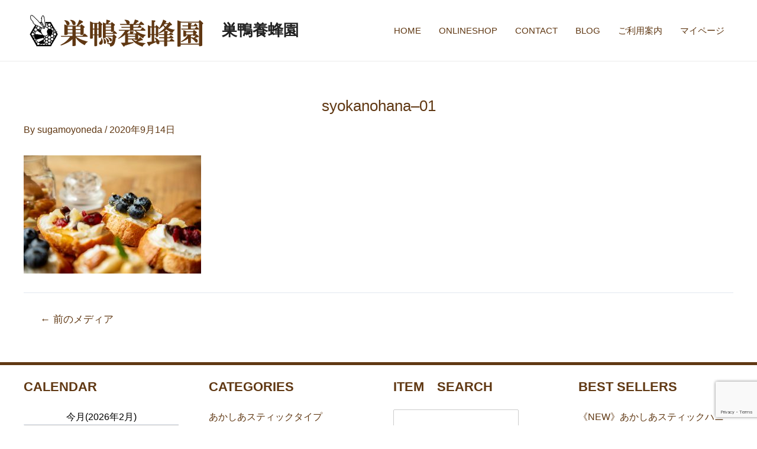

--- FILE ---
content_type: text/html; charset=utf-8
request_url: https://www.google.com/recaptcha/api2/anchor?ar=1&k=6Lf5MpoqAAAAANP8iFQabljeIdHlOGC9q9vugQYM&co=aHR0cHM6Ly93d3cuc3VnYW1vLXlvdWhvdS5jb206NDQz&hl=en&v=N67nZn4AqZkNcbeMu4prBgzg&size=invisible&anchor-ms=20000&execute-ms=30000&cb=va5cbun24jpc
body_size: 48547
content:
<!DOCTYPE HTML><html dir="ltr" lang="en"><head><meta http-equiv="Content-Type" content="text/html; charset=UTF-8">
<meta http-equiv="X-UA-Compatible" content="IE=edge">
<title>reCAPTCHA</title>
<style type="text/css">
/* cyrillic-ext */
@font-face {
  font-family: 'Roboto';
  font-style: normal;
  font-weight: 400;
  font-stretch: 100%;
  src: url(//fonts.gstatic.com/s/roboto/v48/KFO7CnqEu92Fr1ME7kSn66aGLdTylUAMa3GUBHMdazTgWw.woff2) format('woff2');
  unicode-range: U+0460-052F, U+1C80-1C8A, U+20B4, U+2DE0-2DFF, U+A640-A69F, U+FE2E-FE2F;
}
/* cyrillic */
@font-face {
  font-family: 'Roboto';
  font-style: normal;
  font-weight: 400;
  font-stretch: 100%;
  src: url(//fonts.gstatic.com/s/roboto/v48/KFO7CnqEu92Fr1ME7kSn66aGLdTylUAMa3iUBHMdazTgWw.woff2) format('woff2');
  unicode-range: U+0301, U+0400-045F, U+0490-0491, U+04B0-04B1, U+2116;
}
/* greek-ext */
@font-face {
  font-family: 'Roboto';
  font-style: normal;
  font-weight: 400;
  font-stretch: 100%;
  src: url(//fonts.gstatic.com/s/roboto/v48/KFO7CnqEu92Fr1ME7kSn66aGLdTylUAMa3CUBHMdazTgWw.woff2) format('woff2');
  unicode-range: U+1F00-1FFF;
}
/* greek */
@font-face {
  font-family: 'Roboto';
  font-style: normal;
  font-weight: 400;
  font-stretch: 100%;
  src: url(//fonts.gstatic.com/s/roboto/v48/KFO7CnqEu92Fr1ME7kSn66aGLdTylUAMa3-UBHMdazTgWw.woff2) format('woff2');
  unicode-range: U+0370-0377, U+037A-037F, U+0384-038A, U+038C, U+038E-03A1, U+03A3-03FF;
}
/* math */
@font-face {
  font-family: 'Roboto';
  font-style: normal;
  font-weight: 400;
  font-stretch: 100%;
  src: url(//fonts.gstatic.com/s/roboto/v48/KFO7CnqEu92Fr1ME7kSn66aGLdTylUAMawCUBHMdazTgWw.woff2) format('woff2');
  unicode-range: U+0302-0303, U+0305, U+0307-0308, U+0310, U+0312, U+0315, U+031A, U+0326-0327, U+032C, U+032F-0330, U+0332-0333, U+0338, U+033A, U+0346, U+034D, U+0391-03A1, U+03A3-03A9, U+03B1-03C9, U+03D1, U+03D5-03D6, U+03F0-03F1, U+03F4-03F5, U+2016-2017, U+2034-2038, U+203C, U+2040, U+2043, U+2047, U+2050, U+2057, U+205F, U+2070-2071, U+2074-208E, U+2090-209C, U+20D0-20DC, U+20E1, U+20E5-20EF, U+2100-2112, U+2114-2115, U+2117-2121, U+2123-214F, U+2190, U+2192, U+2194-21AE, U+21B0-21E5, U+21F1-21F2, U+21F4-2211, U+2213-2214, U+2216-22FF, U+2308-230B, U+2310, U+2319, U+231C-2321, U+2336-237A, U+237C, U+2395, U+239B-23B7, U+23D0, U+23DC-23E1, U+2474-2475, U+25AF, U+25B3, U+25B7, U+25BD, U+25C1, U+25CA, U+25CC, U+25FB, U+266D-266F, U+27C0-27FF, U+2900-2AFF, U+2B0E-2B11, U+2B30-2B4C, U+2BFE, U+3030, U+FF5B, U+FF5D, U+1D400-1D7FF, U+1EE00-1EEFF;
}
/* symbols */
@font-face {
  font-family: 'Roboto';
  font-style: normal;
  font-weight: 400;
  font-stretch: 100%;
  src: url(//fonts.gstatic.com/s/roboto/v48/KFO7CnqEu92Fr1ME7kSn66aGLdTylUAMaxKUBHMdazTgWw.woff2) format('woff2');
  unicode-range: U+0001-000C, U+000E-001F, U+007F-009F, U+20DD-20E0, U+20E2-20E4, U+2150-218F, U+2190, U+2192, U+2194-2199, U+21AF, U+21E6-21F0, U+21F3, U+2218-2219, U+2299, U+22C4-22C6, U+2300-243F, U+2440-244A, U+2460-24FF, U+25A0-27BF, U+2800-28FF, U+2921-2922, U+2981, U+29BF, U+29EB, U+2B00-2BFF, U+4DC0-4DFF, U+FFF9-FFFB, U+10140-1018E, U+10190-1019C, U+101A0, U+101D0-101FD, U+102E0-102FB, U+10E60-10E7E, U+1D2C0-1D2D3, U+1D2E0-1D37F, U+1F000-1F0FF, U+1F100-1F1AD, U+1F1E6-1F1FF, U+1F30D-1F30F, U+1F315, U+1F31C, U+1F31E, U+1F320-1F32C, U+1F336, U+1F378, U+1F37D, U+1F382, U+1F393-1F39F, U+1F3A7-1F3A8, U+1F3AC-1F3AF, U+1F3C2, U+1F3C4-1F3C6, U+1F3CA-1F3CE, U+1F3D4-1F3E0, U+1F3ED, U+1F3F1-1F3F3, U+1F3F5-1F3F7, U+1F408, U+1F415, U+1F41F, U+1F426, U+1F43F, U+1F441-1F442, U+1F444, U+1F446-1F449, U+1F44C-1F44E, U+1F453, U+1F46A, U+1F47D, U+1F4A3, U+1F4B0, U+1F4B3, U+1F4B9, U+1F4BB, U+1F4BF, U+1F4C8-1F4CB, U+1F4D6, U+1F4DA, U+1F4DF, U+1F4E3-1F4E6, U+1F4EA-1F4ED, U+1F4F7, U+1F4F9-1F4FB, U+1F4FD-1F4FE, U+1F503, U+1F507-1F50B, U+1F50D, U+1F512-1F513, U+1F53E-1F54A, U+1F54F-1F5FA, U+1F610, U+1F650-1F67F, U+1F687, U+1F68D, U+1F691, U+1F694, U+1F698, U+1F6AD, U+1F6B2, U+1F6B9-1F6BA, U+1F6BC, U+1F6C6-1F6CF, U+1F6D3-1F6D7, U+1F6E0-1F6EA, U+1F6F0-1F6F3, U+1F6F7-1F6FC, U+1F700-1F7FF, U+1F800-1F80B, U+1F810-1F847, U+1F850-1F859, U+1F860-1F887, U+1F890-1F8AD, U+1F8B0-1F8BB, U+1F8C0-1F8C1, U+1F900-1F90B, U+1F93B, U+1F946, U+1F984, U+1F996, U+1F9E9, U+1FA00-1FA6F, U+1FA70-1FA7C, U+1FA80-1FA89, U+1FA8F-1FAC6, U+1FACE-1FADC, U+1FADF-1FAE9, U+1FAF0-1FAF8, U+1FB00-1FBFF;
}
/* vietnamese */
@font-face {
  font-family: 'Roboto';
  font-style: normal;
  font-weight: 400;
  font-stretch: 100%;
  src: url(//fonts.gstatic.com/s/roboto/v48/KFO7CnqEu92Fr1ME7kSn66aGLdTylUAMa3OUBHMdazTgWw.woff2) format('woff2');
  unicode-range: U+0102-0103, U+0110-0111, U+0128-0129, U+0168-0169, U+01A0-01A1, U+01AF-01B0, U+0300-0301, U+0303-0304, U+0308-0309, U+0323, U+0329, U+1EA0-1EF9, U+20AB;
}
/* latin-ext */
@font-face {
  font-family: 'Roboto';
  font-style: normal;
  font-weight: 400;
  font-stretch: 100%;
  src: url(//fonts.gstatic.com/s/roboto/v48/KFO7CnqEu92Fr1ME7kSn66aGLdTylUAMa3KUBHMdazTgWw.woff2) format('woff2');
  unicode-range: U+0100-02BA, U+02BD-02C5, U+02C7-02CC, U+02CE-02D7, U+02DD-02FF, U+0304, U+0308, U+0329, U+1D00-1DBF, U+1E00-1E9F, U+1EF2-1EFF, U+2020, U+20A0-20AB, U+20AD-20C0, U+2113, U+2C60-2C7F, U+A720-A7FF;
}
/* latin */
@font-face {
  font-family: 'Roboto';
  font-style: normal;
  font-weight: 400;
  font-stretch: 100%;
  src: url(//fonts.gstatic.com/s/roboto/v48/KFO7CnqEu92Fr1ME7kSn66aGLdTylUAMa3yUBHMdazQ.woff2) format('woff2');
  unicode-range: U+0000-00FF, U+0131, U+0152-0153, U+02BB-02BC, U+02C6, U+02DA, U+02DC, U+0304, U+0308, U+0329, U+2000-206F, U+20AC, U+2122, U+2191, U+2193, U+2212, U+2215, U+FEFF, U+FFFD;
}
/* cyrillic-ext */
@font-face {
  font-family: 'Roboto';
  font-style: normal;
  font-weight: 500;
  font-stretch: 100%;
  src: url(//fonts.gstatic.com/s/roboto/v48/KFO7CnqEu92Fr1ME7kSn66aGLdTylUAMa3GUBHMdazTgWw.woff2) format('woff2');
  unicode-range: U+0460-052F, U+1C80-1C8A, U+20B4, U+2DE0-2DFF, U+A640-A69F, U+FE2E-FE2F;
}
/* cyrillic */
@font-face {
  font-family: 'Roboto';
  font-style: normal;
  font-weight: 500;
  font-stretch: 100%;
  src: url(//fonts.gstatic.com/s/roboto/v48/KFO7CnqEu92Fr1ME7kSn66aGLdTylUAMa3iUBHMdazTgWw.woff2) format('woff2');
  unicode-range: U+0301, U+0400-045F, U+0490-0491, U+04B0-04B1, U+2116;
}
/* greek-ext */
@font-face {
  font-family: 'Roboto';
  font-style: normal;
  font-weight: 500;
  font-stretch: 100%;
  src: url(//fonts.gstatic.com/s/roboto/v48/KFO7CnqEu92Fr1ME7kSn66aGLdTylUAMa3CUBHMdazTgWw.woff2) format('woff2');
  unicode-range: U+1F00-1FFF;
}
/* greek */
@font-face {
  font-family: 'Roboto';
  font-style: normal;
  font-weight: 500;
  font-stretch: 100%;
  src: url(//fonts.gstatic.com/s/roboto/v48/KFO7CnqEu92Fr1ME7kSn66aGLdTylUAMa3-UBHMdazTgWw.woff2) format('woff2');
  unicode-range: U+0370-0377, U+037A-037F, U+0384-038A, U+038C, U+038E-03A1, U+03A3-03FF;
}
/* math */
@font-face {
  font-family: 'Roboto';
  font-style: normal;
  font-weight: 500;
  font-stretch: 100%;
  src: url(//fonts.gstatic.com/s/roboto/v48/KFO7CnqEu92Fr1ME7kSn66aGLdTylUAMawCUBHMdazTgWw.woff2) format('woff2');
  unicode-range: U+0302-0303, U+0305, U+0307-0308, U+0310, U+0312, U+0315, U+031A, U+0326-0327, U+032C, U+032F-0330, U+0332-0333, U+0338, U+033A, U+0346, U+034D, U+0391-03A1, U+03A3-03A9, U+03B1-03C9, U+03D1, U+03D5-03D6, U+03F0-03F1, U+03F4-03F5, U+2016-2017, U+2034-2038, U+203C, U+2040, U+2043, U+2047, U+2050, U+2057, U+205F, U+2070-2071, U+2074-208E, U+2090-209C, U+20D0-20DC, U+20E1, U+20E5-20EF, U+2100-2112, U+2114-2115, U+2117-2121, U+2123-214F, U+2190, U+2192, U+2194-21AE, U+21B0-21E5, U+21F1-21F2, U+21F4-2211, U+2213-2214, U+2216-22FF, U+2308-230B, U+2310, U+2319, U+231C-2321, U+2336-237A, U+237C, U+2395, U+239B-23B7, U+23D0, U+23DC-23E1, U+2474-2475, U+25AF, U+25B3, U+25B7, U+25BD, U+25C1, U+25CA, U+25CC, U+25FB, U+266D-266F, U+27C0-27FF, U+2900-2AFF, U+2B0E-2B11, U+2B30-2B4C, U+2BFE, U+3030, U+FF5B, U+FF5D, U+1D400-1D7FF, U+1EE00-1EEFF;
}
/* symbols */
@font-face {
  font-family: 'Roboto';
  font-style: normal;
  font-weight: 500;
  font-stretch: 100%;
  src: url(//fonts.gstatic.com/s/roboto/v48/KFO7CnqEu92Fr1ME7kSn66aGLdTylUAMaxKUBHMdazTgWw.woff2) format('woff2');
  unicode-range: U+0001-000C, U+000E-001F, U+007F-009F, U+20DD-20E0, U+20E2-20E4, U+2150-218F, U+2190, U+2192, U+2194-2199, U+21AF, U+21E6-21F0, U+21F3, U+2218-2219, U+2299, U+22C4-22C6, U+2300-243F, U+2440-244A, U+2460-24FF, U+25A0-27BF, U+2800-28FF, U+2921-2922, U+2981, U+29BF, U+29EB, U+2B00-2BFF, U+4DC0-4DFF, U+FFF9-FFFB, U+10140-1018E, U+10190-1019C, U+101A0, U+101D0-101FD, U+102E0-102FB, U+10E60-10E7E, U+1D2C0-1D2D3, U+1D2E0-1D37F, U+1F000-1F0FF, U+1F100-1F1AD, U+1F1E6-1F1FF, U+1F30D-1F30F, U+1F315, U+1F31C, U+1F31E, U+1F320-1F32C, U+1F336, U+1F378, U+1F37D, U+1F382, U+1F393-1F39F, U+1F3A7-1F3A8, U+1F3AC-1F3AF, U+1F3C2, U+1F3C4-1F3C6, U+1F3CA-1F3CE, U+1F3D4-1F3E0, U+1F3ED, U+1F3F1-1F3F3, U+1F3F5-1F3F7, U+1F408, U+1F415, U+1F41F, U+1F426, U+1F43F, U+1F441-1F442, U+1F444, U+1F446-1F449, U+1F44C-1F44E, U+1F453, U+1F46A, U+1F47D, U+1F4A3, U+1F4B0, U+1F4B3, U+1F4B9, U+1F4BB, U+1F4BF, U+1F4C8-1F4CB, U+1F4D6, U+1F4DA, U+1F4DF, U+1F4E3-1F4E6, U+1F4EA-1F4ED, U+1F4F7, U+1F4F9-1F4FB, U+1F4FD-1F4FE, U+1F503, U+1F507-1F50B, U+1F50D, U+1F512-1F513, U+1F53E-1F54A, U+1F54F-1F5FA, U+1F610, U+1F650-1F67F, U+1F687, U+1F68D, U+1F691, U+1F694, U+1F698, U+1F6AD, U+1F6B2, U+1F6B9-1F6BA, U+1F6BC, U+1F6C6-1F6CF, U+1F6D3-1F6D7, U+1F6E0-1F6EA, U+1F6F0-1F6F3, U+1F6F7-1F6FC, U+1F700-1F7FF, U+1F800-1F80B, U+1F810-1F847, U+1F850-1F859, U+1F860-1F887, U+1F890-1F8AD, U+1F8B0-1F8BB, U+1F8C0-1F8C1, U+1F900-1F90B, U+1F93B, U+1F946, U+1F984, U+1F996, U+1F9E9, U+1FA00-1FA6F, U+1FA70-1FA7C, U+1FA80-1FA89, U+1FA8F-1FAC6, U+1FACE-1FADC, U+1FADF-1FAE9, U+1FAF0-1FAF8, U+1FB00-1FBFF;
}
/* vietnamese */
@font-face {
  font-family: 'Roboto';
  font-style: normal;
  font-weight: 500;
  font-stretch: 100%;
  src: url(//fonts.gstatic.com/s/roboto/v48/KFO7CnqEu92Fr1ME7kSn66aGLdTylUAMa3OUBHMdazTgWw.woff2) format('woff2');
  unicode-range: U+0102-0103, U+0110-0111, U+0128-0129, U+0168-0169, U+01A0-01A1, U+01AF-01B0, U+0300-0301, U+0303-0304, U+0308-0309, U+0323, U+0329, U+1EA0-1EF9, U+20AB;
}
/* latin-ext */
@font-face {
  font-family: 'Roboto';
  font-style: normal;
  font-weight: 500;
  font-stretch: 100%;
  src: url(//fonts.gstatic.com/s/roboto/v48/KFO7CnqEu92Fr1ME7kSn66aGLdTylUAMa3KUBHMdazTgWw.woff2) format('woff2');
  unicode-range: U+0100-02BA, U+02BD-02C5, U+02C7-02CC, U+02CE-02D7, U+02DD-02FF, U+0304, U+0308, U+0329, U+1D00-1DBF, U+1E00-1E9F, U+1EF2-1EFF, U+2020, U+20A0-20AB, U+20AD-20C0, U+2113, U+2C60-2C7F, U+A720-A7FF;
}
/* latin */
@font-face {
  font-family: 'Roboto';
  font-style: normal;
  font-weight: 500;
  font-stretch: 100%;
  src: url(//fonts.gstatic.com/s/roboto/v48/KFO7CnqEu92Fr1ME7kSn66aGLdTylUAMa3yUBHMdazQ.woff2) format('woff2');
  unicode-range: U+0000-00FF, U+0131, U+0152-0153, U+02BB-02BC, U+02C6, U+02DA, U+02DC, U+0304, U+0308, U+0329, U+2000-206F, U+20AC, U+2122, U+2191, U+2193, U+2212, U+2215, U+FEFF, U+FFFD;
}
/* cyrillic-ext */
@font-face {
  font-family: 'Roboto';
  font-style: normal;
  font-weight: 900;
  font-stretch: 100%;
  src: url(//fonts.gstatic.com/s/roboto/v48/KFO7CnqEu92Fr1ME7kSn66aGLdTylUAMa3GUBHMdazTgWw.woff2) format('woff2');
  unicode-range: U+0460-052F, U+1C80-1C8A, U+20B4, U+2DE0-2DFF, U+A640-A69F, U+FE2E-FE2F;
}
/* cyrillic */
@font-face {
  font-family: 'Roboto';
  font-style: normal;
  font-weight: 900;
  font-stretch: 100%;
  src: url(//fonts.gstatic.com/s/roboto/v48/KFO7CnqEu92Fr1ME7kSn66aGLdTylUAMa3iUBHMdazTgWw.woff2) format('woff2');
  unicode-range: U+0301, U+0400-045F, U+0490-0491, U+04B0-04B1, U+2116;
}
/* greek-ext */
@font-face {
  font-family: 'Roboto';
  font-style: normal;
  font-weight: 900;
  font-stretch: 100%;
  src: url(//fonts.gstatic.com/s/roboto/v48/KFO7CnqEu92Fr1ME7kSn66aGLdTylUAMa3CUBHMdazTgWw.woff2) format('woff2');
  unicode-range: U+1F00-1FFF;
}
/* greek */
@font-face {
  font-family: 'Roboto';
  font-style: normal;
  font-weight: 900;
  font-stretch: 100%;
  src: url(//fonts.gstatic.com/s/roboto/v48/KFO7CnqEu92Fr1ME7kSn66aGLdTylUAMa3-UBHMdazTgWw.woff2) format('woff2');
  unicode-range: U+0370-0377, U+037A-037F, U+0384-038A, U+038C, U+038E-03A1, U+03A3-03FF;
}
/* math */
@font-face {
  font-family: 'Roboto';
  font-style: normal;
  font-weight: 900;
  font-stretch: 100%;
  src: url(//fonts.gstatic.com/s/roboto/v48/KFO7CnqEu92Fr1ME7kSn66aGLdTylUAMawCUBHMdazTgWw.woff2) format('woff2');
  unicode-range: U+0302-0303, U+0305, U+0307-0308, U+0310, U+0312, U+0315, U+031A, U+0326-0327, U+032C, U+032F-0330, U+0332-0333, U+0338, U+033A, U+0346, U+034D, U+0391-03A1, U+03A3-03A9, U+03B1-03C9, U+03D1, U+03D5-03D6, U+03F0-03F1, U+03F4-03F5, U+2016-2017, U+2034-2038, U+203C, U+2040, U+2043, U+2047, U+2050, U+2057, U+205F, U+2070-2071, U+2074-208E, U+2090-209C, U+20D0-20DC, U+20E1, U+20E5-20EF, U+2100-2112, U+2114-2115, U+2117-2121, U+2123-214F, U+2190, U+2192, U+2194-21AE, U+21B0-21E5, U+21F1-21F2, U+21F4-2211, U+2213-2214, U+2216-22FF, U+2308-230B, U+2310, U+2319, U+231C-2321, U+2336-237A, U+237C, U+2395, U+239B-23B7, U+23D0, U+23DC-23E1, U+2474-2475, U+25AF, U+25B3, U+25B7, U+25BD, U+25C1, U+25CA, U+25CC, U+25FB, U+266D-266F, U+27C0-27FF, U+2900-2AFF, U+2B0E-2B11, U+2B30-2B4C, U+2BFE, U+3030, U+FF5B, U+FF5D, U+1D400-1D7FF, U+1EE00-1EEFF;
}
/* symbols */
@font-face {
  font-family: 'Roboto';
  font-style: normal;
  font-weight: 900;
  font-stretch: 100%;
  src: url(//fonts.gstatic.com/s/roboto/v48/KFO7CnqEu92Fr1ME7kSn66aGLdTylUAMaxKUBHMdazTgWw.woff2) format('woff2');
  unicode-range: U+0001-000C, U+000E-001F, U+007F-009F, U+20DD-20E0, U+20E2-20E4, U+2150-218F, U+2190, U+2192, U+2194-2199, U+21AF, U+21E6-21F0, U+21F3, U+2218-2219, U+2299, U+22C4-22C6, U+2300-243F, U+2440-244A, U+2460-24FF, U+25A0-27BF, U+2800-28FF, U+2921-2922, U+2981, U+29BF, U+29EB, U+2B00-2BFF, U+4DC0-4DFF, U+FFF9-FFFB, U+10140-1018E, U+10190-1019C, U+101A0, U+101D0-101FD, U+102E0-102FB, U+10E60-10E7E, U+1D2C0-1D2D3, U+1D2E0-1D37F, U+1F000-1F0FF, U+1F100-1F1AD, U+1F1E6-1F1FF, U+1F30D-1F30F, U+1F315, U+1F31C, U+1F31E, U+1F320-1F32C, U+1F336, U+1F378, U+1F37D, U+1F382, U+1F393-1F39F, U+1F3A7-1F3A8, U+1F3AC-1F3AF, U+1F3C2, U+1F3C4-1F3C6, U+1F3CA-1F3CE, U+1F3D4-1F3E0, U+1F3ED, U+1F3F1-1F3F3, U+1F3F5-1F3F7, U+1F408, U+1F415, U+1F41F, U+1F426, U+1F43F, U+1F441-1F442, U+1F444, U+1F446-1F449, U+1F44C-1F44E, U+1F453, U+1F46A, U+1F47D, U+1F4A3, U+1F4B0, U+1F4B3, U+1F4B9, U+1F4BB, U+1F4BF, U+1F4C8-1F4CB, U+1F4D6, U+1F4DA, U+1F4DF, U+1F4E3-1F4E6, U+1F4EA-1F4ED, U+1F4F7, U+1F4F9-1F4FB, U+1F4FD-1F4FE, U+1F503, U+1F507-1F50B, U+1F50D, U+1F512-1F513, U+1F53E-1F54A, U+1F54F-1F5FA, U+1F610, U+1F650-1F67F, U+1F687, U+1F68D, U+1F691, U+1F694, U+1F698, U+1F6AD, U+1F6B2, U+1F6B9-1F6BA, U+1F6BC, U+1F6C6-1F6CF, U+1F6D3-1F6D7, U+1F6E0-1F6EA, U+1F6F0-1F6F3, U+1F6F7-1F6FC, U+1F700-1F7FF, U+1F800-1F80B, U+1F810-1F847, U+1F850-1F859, U+1F860-1F887, U+1F890-1F8AD, U+1F8B0-1F8BB, U+1F8C0-1F8C1, U+1F900-1F90B, U+1F93B, U+1F946, U+1F984, U+1F996, U+1F9E9, U+1FA00-1FA6F, U+1FA70-1FA7C, U+1FA80-1FA89, U+1FA8F-1FAC6, U+1FACE-1FADC, U+1FADF-1FAE9, U+1FAF0-1FAF8, U+1FB00-1FBFF;
}
/* vietnamese */
@font-face {
  font-family: 'Roboto';
  font-style: normal;
  font-weight: 900;
  font-stretch: 100%;
  src: url(//fonts.gstatic.com/s/roboto/v48/KFO7CnqEu92Fr1ME7kSn66aGLdTylUAMa3OUBHMdazTgWw.woff2) format('woff2');
  unicode-range: U+0102-0103, U+0110-0111, U+0128-0129, U+0168-0169, U+01A0-01A1, U+01AF-01B0, U+0300-0301, U+0303-0304, U+0308-0309, U+0323, U+0329, U+1EA0-1EF9, U+20AB;
}
/* latin-ext */
@font-face {
  font-family: 'Roboto';
  font-style: normal;
  font-weight: 900;
  font-stretch: 100%;
  src: url(//fonts.gstatic.com/s/roboto/v48/KFO7CnqEu92Fr1ME7kSn66aGLdTylUAMa3KUBHMdazTgWw.woff2) format('woff2');
  unicode-range: U+0100-02BA, U+02BD-02C5, U+02C7-02CC, U+02CE-02D7, U+02DD-02FF, U+0304, U+0308, U+0329, U+1D00-1DBF, U+1E00-1E9F, U+1EF2-1EFF, U+2020, U+20A0-20AB, U+20AD-20C0, U+2113, U+2C60-2C7F, U+A720-A7FF;
}
/* latin */
@font-face {
  font-family: 'Roboto';
  font-style: normal;
  font-weight: 900;
  font-stretch: 100%;
  src: url(//fonts.gstatic.com/s/roboto/v48/KFO7CnqEu92Fr1ME7kSn66aGLdTylUAMa3yUBHMdazQ.woff2) format('woff2');
  unicode-range: U+0000-00FF, U+0131, U+0152-0153, U+02BB-02BC, U+02C6, U+02DA, U+02DC, U+0304, U+0308, U+0329, U+2000-206F, U+20AC, U+2122, U+2191, U+2193, U+2212, U+2215, U+FEFF, U+FFFD;
}

</style>
<link rel="stylesheet" type="text/css" href="https://www.gstatic.com/recaptcha/releases/N67nZn4AqZkNcbeMu4prBgzg/styles__ltr.css">
<script nonce="MKHioZSI74_eko5wyzM6pg" type="text/javascript">window['__recaptcha_api'] = 'https://www.google.com/recaptcha/api2/';</script>
<script type="text/javascript" src="https://www.gstatic.com/recaptcha/releases/N67nZn4AqZkNcbeMu4prBgzg/recaptcha__en.js" nonce="MKHioZSI74_eko5wyzM6pg">
      
    </script></head>
<body><div id="rc-anchor-alert" class="rc-anchor-alert"></div>
<input type="hidden" id="recaptcha-token" value="[base64]">
<script type="text/javascript" nonce="MKHioZSI74_eko5wyzM6pg">
      recaptcha.anchor.Main.init("[\x22ainput\x22,[\x22bgdata\x22,\x22\x22,\[base64]/[base64]/[base64]/[base64]/[base64]/UltsKytdPUU6KEU8MjA0OD9SW2wrK109RT4+NnwxOTI6KChFJjY0NTEyKT09NTUyOTYmJk0rMTxjLmxlbmd0aCYmKGMuY2hhckNvZGVBdChNKzEpJjY0NTEyKT09NTYzMjA/[base64]/[base64]/[base64]/[base64]/[base64]/[base64]/[base64]\x22,\[base64]\\u003d\x22,\x22w4tzV8ODRV/CnMKoI3tZM8OdJHLDrcO1ZyLCh8K2w5vDlcOzPcKhLMKLQV94FBPDvcK1Nj3CkMKBw6/CpsOmQS7CqT0LBcKFPVzCt8O/w6wwIcKtw4R8A8KLGMKsw7jDnsKuwrDCosOOw7xIYMK8wpQiJRMawoTCpMOnLgxNfjd3woUMwrpyccKHUMKmw592I8KEwqMAw4JlwobCmXIYw7Vqw7kLMU0/wrLCoHtmVMOxw5pEw5obw5lpd8OXw6nDisKxw5ABQ8O1I2/DiDfDo8O8wrzDtl/CrGPDl8KDw47ChTXDqgHDoBvDosK0wqzCi8ONLsKnw6cvMcOwfsKwPsOeO8Kew6Q8w7oRw7HDoMKqwpBpFcKww6jDthFwb8Kuw4N6wocUw7d7w7xXXsKTBsOSB8OtISk0dhVNaD7Dvg/Dt8KZBsOwwodMYxArP8OXwrnDlCrDl2NfGsKow77CjcODw5bDi8KvNMOsw6/DvTnCtMOGwoLDvmYsHsOawoRTwogjwq1AwpENwrp/[base64]/Cqi4dI13ChGzCrsKjw5bCj0LDpE02dwwfKMKywqFnwqnDu8K5wrjDhUnCqywawosXQcKGwqXDj8KSw7rCsBUWwpxHOcKbwqnCh8OpSH4hwpAVEMOydsKBw6I4axvDmF4dw5DCvcKYc1IlbmXCsMKAFcOfwq/DlcKnN8Kkw5c0O8OSQCjDu1HDiMKLQMOXw7fCnMKIwqlCXCkuw4xOfQ3DjMOrw61bGTfDrC3CmMK9wo9YYisLw7fCqx8qwqcUOSHDisOhw5vCkFxPw71twqbCoinDvTlKw6LDiz3DvcKGw7I8csKuwq3DunTCkG/DhcKKwqAkdUUDw50zwpMNe8OBPcOJwrTCjQTCkWvCr8KBVCpRX8KxwqTCmMOowqDDq8KcJCwUYRDDlSfDlMK9XX89fcKxd8OYw4zDmsOeAcK0w7YHX8K4wr1LJMOZw6fDhzdCw4/DvsKRcsKmw5QawrVXw6jCs8OOT8K5wqJuw53DmcO+MnvClX1jw5zCuMOxZi/[base64]/[base64]/DvsK8w6/ClWpXasKoOsKPwprDumnCs8O4RcKlwp/Dk8KIAAoCwrDClj3Crw3DmmY+RMOneShWFcOqwoTCh8K2ORvCvRrDr3fCo8K+w7YpwpwsQMKBw4TDjMKAwqwWwqpaXsONCmN4w7YUel7Dm8OJXMO4w4DCsW4TFCvDiQjCs8OOw5DCpsOBwpLDticmw5HDjkfCq8Ohw7MQwpXDsQFKTcOfEsKtw6HDvMOgMwXCsEJ/w7HClsOEwoFaw4TDoVfDgcKCTgEjADcGThE0ccKow7bCmXtsRMOUw6cSLMK2QEbCi8OGwqjCvcOnwpluJ1YlJXU3fDZkesOxw7QYJj/[base64]/Nlo4LcOKBHxecHrCosOtWRVOTGp/w4XCk8O5wq/CtsOFUVkuDMKlwr4EwrQ3w6nDlMK4OTjDthdSAMOhRhTDkMKjf0XCvcOVKMO3wr5Uwr7DpU7DhW/CtkHCvDvCtRrDjMKiMw8UwpRfw4Y9JsK3QMKnPyZ0OivChj7CkQjDjXjDuVXDiMKowodCwrfCpsK1EVLDui/Dj8KdIjHCuErDrsK1w5IzFMKTPEgmw5HCpGTDkA7DjcKYWMOjwofDtj4GbFLCtA3CnFTCoCIyehjDn8OKw5kNw5TDjsKeUTHDoh9wNErDiMKywrrDikHDuMOXMTPDjsORKFgSw5Nmw7XCosKZVVvDscK1GxddWcO/B1DDu1/[base64]/CtCEBw5cQE3TDj8OXw4fDqzrDncO8R8OMw5UMFT1aFBLCjj1dwqHDo8OUBz/Dk8KfMwZeFsOYw6PDiMKxw6zCmjrCtsOFbXPDmMK6w444wq3CgjXCvMKYMcKjw6Y8Jkc0wqDCtz1WZTPDtCICEQYUw5paw6DDucKEwrYMOBNgEjd9w43DmmLChkwMGcKpCRLDv8O/SRrDhEHCtsKQbxt6JsKrw63DnmIfw7vCgcOPUMOow6bCk8OMw7xaw5zCsMK1H2/[base64]/w4BwwoIjQ0TCk27CmUY6wotpwoTDgcOBwqjCu8O7ZABHwpQ/UsOAfxIzOx/ChEZ7c0xxwrApQW0LWVRuQAVAFApKw742FgbCq8OCdcOCwoHDnTbDu8OkJcOuWmFYw4zCgsK7RhpSwo48d8OGwrLCmVHCi8OWfVbCmsOKwqDDosOiw5RgwprCgsOkZW4Ww6LDhS7Dhw7DuX8YFz0dSyMRwqrCgMK2wpsow6nCscKbV1fDhcK/[base64]/DiMKQJwDDpcO/[base64]/WBjCll9XDz1rRkvCnVB+wrU8wqUdWSVawq9oA8O2V8KIKMOZwpvCo8OywoTCoDjDh21/[base64]/CnlcEBcOFwodmFMO5wpFYw6zCo8KKPA/CtMKKW2rDhyoxw409XcKaT8OgI8Kswo8/wozCsCh3wps6w4EGw5YCwqp7cMKtFnRQwoVCwqhPATfCisOEw7fCgi8uw5VJLsOywovDj8KVcAtWw6fCrEfCriLDjcKDZxIywozCsUgww5XCtCIKTRHDtcOTwp5IwqbDlsOXw4cCwoYJXcOPw6LChV3DhcONwqrCvcOEwrhLw5JQXz/DmydPwqVIw6xFXSjCmDQxLcO5bCw3EQfDpsKKwp3ClFvCtMKFw6FKR8KiIsKdw5Ukw6PCmsOZdcKvw5tKw70Hw5ZeQVLDiwl/wrpUw7oawrfDisOGLsOfwpHDlAc4w4wgTsOecVbChz1Tw78VBBRyw5nCiHtcUsKFZcObVcKFJMKnR0LCoCXDgsOgIcOXFwPDsi/Dk8KrGcKiw6JEVcOfccOXw5/Dp8Olw5QNOMO9wq/CvnvClMOBwozDv8OTEnwZMzrDlWzDvQIcCsKsOg7Dq8Kzw5NJLgspwpnCvsKzJBfDp08Cw6/DiTBCRcOvbcOGw60XwoAIcRgnwoLCoCrCtMKiBnMvcDAoG0zCgMOMfj7DvBPCiVo9WMO7w6jChcKmJhFnwrAxwqrCpi8hU2vCnDMRwq1Vwr1hdmUZFcOawqjCgMOIwpEgw7LDlcKvABvCk8Obwq59wpzCk0/[base64]/DoMKaw5HDr8OxwqzCojXCl35CAxk8wqfDv8O9w6g6bHUPejbCmz5eHcKXw4Jswp7ChsObw7HDhcOUwr0/[base64]/DjcOaP8OqfjoEbcORHFbDisKCNMK/wqTDscONNMKBw47DlmTDkRvCsUTCv8O2w47DlsKjJWs5K05nITzCmsOGw7vCjMKswojCrMORTMKROS1KIWowwp4FJMOBMDfCtcKEwppww4bDh0YPwq/DtMKUwpfCpHjDisOHw4jCssO4wpJkw5RkGMKqw43DkMOkEcK8PsKvw6/CrMO8IHjCjgnDm3nClMOgw6FfJEpDAMOrwocqLsKSwpLDk8OsfTzDl8O+f8Oowq7ClsK2TcKQNxkkcyjCi8O1Z8KPeGR9wpfCmwE7DcO2Ci10wozDisKJSSLCmMKZw5NDAcK/VMOXwolWw69JWcOnw501Pipwdx9cUlrCq8KAHcKMLX/DlsK0CsKjen5HwrLCi8OFW8OyRBbCscOpwoc6KcKbwqB/w5wBDiNLG8OsClrCiRLCuMOHLcOeKQ/[base64]/W0QuBWrDk8KARBIhfyvDn8Ktw6zDh0rCgMOZQx9jLQ3DrMO2MwLDosOww4bCi1vDjRQ9I8Kbw65MwpXDvjo4w7HDgXR3csOvw5t9w4t/[base64]/[base64]/CgsOLRl1LAMKjQcK6JQ8ww4pvwoF/[base64]/[base64]/DlhfCvsOCKlbDrnHDksO6w5Qiwo7DtwZNwqvDosO3RsKdRnlxUHUHw45jR8KTw7fCkWAGfsOUwrwLw6N/MTbCmABkS1JmBw/Cj1NxSAbDly/Dm1diw4DDjGp+w43Dq8KUU15MwrzCosKVw6JOw7Now7F2U8O/woPCqjPDpl7CoX9Yw63DkG7Cl8O9wpwIwq8/b8KUwovCv8OzwrBGw540w7jDmxrCnQBKazfCisKVw5DCn8KeasKYw4bDuHTDocOWdcKkPkkmw4fCgcOIIk0DN8KDUBUZwrMfwoEJwoE3T8O7EVbDscKiw7g0FsKgaRdDw6wnwp/CuhxNe8KgDEzDs8K6NFjCmcOVPRoXwpEUw6Q4W8Kaw7jCqsOPG8ObNwMHw63DkcO9w7QRLMKCwqt8w5nDtgMkb8O7X3HDrMO/ahnCkTfCq0TDvcKkwrjCp8KQBBXCpsOODyIzwq4kKxp7w6wHUUDCjh/DqjMsNcOSB8KQw67DmBrDk8O5w7vDsXLDhVnDiV7CvMKXw5Zfw6ICG2kQPsK2worCnyXCu8Oewp/DtGRuIRZWTyPCm1Vaw6jCrSF4woI3IlbCpcOrw67DucOqEkvDoiXDgcOWT8ONYFUAw7jDgMOowq7CinA+L8O8CcOOwrvCl33ChiDDq3bCthHClCgmHcK7LmhJOAsTwp9CfMKPw7YmTcKqbhU7bWfDgQbCkcK/LgnClwg0FcKOAUjDg8O4LW7Di8OXRMOPNSUBw6jDo8OPWhPCusOSX13DkWMRw4ZQwrhLwrkDwowPwqE9aVDDsW/CosOjGSEwGDrCoMKQwpUbMXvClcODbw/CnS3DmMKoAcKWD8KJPsOow4dLwoHDvUrCgDzDrh4Hw5bDusK7Tyxcw500RsKcV8Orw6BJQsOJBx5jeEF7wowWOQ3CgSrCncK1KW/DvcO9w4PDtsKibWA7wojCj8KJw4vClVLDuzUgc20wKMO1WsOhAcOkIcK0wpoiw7/CosK3N8OlY1jDk2gYwrxmD8KvwpLCpcOOwr8Awr4GBk7CjyPCsnvDpTTCmRlNw51VC2hoFSRjwo0OZsK2woHCtVDClcOsEkbDnjfCuy/DhE1KTmM6TC8+w6FgI8KBbMKhw6JddH3Cj8ONw7rDqx/Dp8OME19MCz/DnMKvwoUyw5Q2wo3CrEVAU8KCOcKdblHCkHEpwpTDvsO4woYPwrlsJ8ORw4BfwpYsw4AbEsKUw4vDtsO6WsO/Wk/[base64]/[base64]/DlVHDlcOPcDZ6w696DxILc8KCVcOpAEDCtVHDksOrwrx6wo0DVVV0w6cnw5/ClhvClU8wAsOWBS44wrh0ZMOaK8O7w6PDqy0Iw6kSw6XDnmjDj2rCt8OOalLDrDjDsnxJwr10awnCiMKAwoozFsOIwqLDonfCqnPCgR5pRcOucsOjUMOwBCEIW3hLwp8bwpLDqxQAGMOQwoHDqcKgwoIIS8OALcKBw4sfw5V4LMKtwqDChy7DmD/Ct8O0UQnCkcK1K8Kiw6jCinICBD/[base64]/ClsKywrjCh8OEw75swp/CgzkgWFJVw7bDucKhZi00EsKrw5QZcWHCjMOgHmbChF9IwpkfwpB+w4BlTw8Ww4/Ds8KkCBPDghwWwo/DoBRVdsKzw7zCoMKBw7tnw5h0U8KcdSrCgmfDikUgTcKjw7Yjw67DowRaw7NjccKjw5/CmsKuC3nDklFBw4rClmVWw61xMX3CvS7ClcK9woTChHjCg23DkwFKKcKPwpjCl8OAw5LCiDp/wr7Du8OSdyHCksO7w6rCpMOZVw4TwoLCvyQ1FUYjw6fDh8OswqjCs2VkNGvClD/ClsOAAcOeQk0kw6nCsMK9KsK8w4hXw7R4wqvChE7Cm0kmFRHDtcK7fcKyw74ww7jDqmLDrWAWw4rCgX3CusOWelc+ABRbaFzCkFpywq/DrDHDucO9w4TDnCfDnMO0RsK5wo7Dg8OlPsORNxPCqjEyV8OEbmfDicOHY8KMQMK2w6zCiMKpwpNTwoPDvRXDhSlRIC1aeErDiV/DpcO/ccO1w4vDkMKWwoDCjMOxwrt7SF0KYAkqRH9dYMOUwofCsS/DglsSwpJJw63Dk8KWw5AZw43CscKgUSwRw4VLRcKMWT/[base64]/[base64]/ClSM3w6BwDcKdwp1VQsONBzhbekY4UcK9wr/DlCAJPcKEwoxgG8O4KsK2wrXDsFgEw6rCtsK6wq1gw4wVRMOCwq/[base64]/[base64]/FcOqw7hraBECwr4Dd8K5w6fCnsOPOQTDgsOjQ8KaRsKqGkU2wpbClMKxayvCrsKOL1vCrcK8fMKSw5AsYCLCqcKpwpXDmMOFWMKuwrwuw55/Iw4aO0Bnw43CicOpRXdtF8Oqw5DCssOwwo5owobCrVZWYsKUw5xBPzrCmsKYw5PDvljDtSzDuMKAw79xXy5owpZFw6XDjcOlw5FLw4zClTllwpPCnMOjN1lywptqw44Ew5wGw7kpbsOFw5B+H0QqH1TCk2YHOXN2wozDiGdSFWbDr0/[base64]/DqWTCh8Ofwq0mw48NwpfCosOtYMO8WirDoMK/wqgLwp94w7VTwrxJw7spwp53w6MaLEB/w4c6I0kVRHXChXopw4fDvcO9w6PCgMKwFsOGdsOew5tOwppBcHDClRoENCQvwqvCoC5GwrvCisK7w6o8ATlQwpHCscOifFrCrcKlKsKmBB/DqlI2KwbDgMO3NV5/eMK7LWPDtMKwC8KNfwbDoWsXw7TCmsOON8O2wr3DlCDCicKse2nCj0Zaw7sgwpZGwoNBbMOCH0UaUSM9w6UMLhHCq8KdQsO/w6HDncKzwrtrOjTDrWrDinVBTCDDg8OAPMKswoo+fsOpNcKRZ8K6woU7eT8VZh7CjsKcw70nwrvCgMKzwpEuwq5mw4dFGcKCw4I9WMK7w7c4BmfDvBlTNTnCtVXDkgciw6zCnArDo8K8w6/CsWE4dsKsaE0WTcO5WMOsworDj8Ofw4Qtw6DCt8K3d0PDmm5CwoLDi0BUQsKkwrt6wonCqi/[base64]/Cj0/CnsKDw5LCqQXCtiHDgwNWw4/[base64]/AgQ7GMOqLlYSwqBlw4t/F8Ogw7TCvioJwqUudl3DhXnDv8Olw5AHH8OgSMOZwoEeOxfDkMKKwqnDrcK9w5jCusK/TzTCnsKVO8KUwpQRPAAeBVXCj8OKw7LDosKBw4HDvz1MXWYTdVXDgMKVFcK1ZMKuwqbDvcOgwod3d8OSbcKQw6vDlMOrwoPDgj8LZMOVDQ0SZ8KSw64ZYsKVXcKPw4DDr8KHSCd/[base64]/DscOjwo/Dt0wWw4hLwoB/bMKWw4EuwrvCpC40QT1Yw5XDnUPCulEHwoMlwp/Dr8KcEMO7wqMWwqdrc8O3w6ZhwpUew7vDp3TCucKPw5pWNic1w4R1LxDDjW7Dql5YMAhWw79NBmlYwpcgGcO7d8K9w7fDunDDlsKzwobDk8KkwpF4bw/Cr2ZowqcsFsO0wqXDqVpTBFrCh8KUecOMKA9rw6rDqlfChWd8wq9ew5TCnsOebx1qJ3RpQMOJbsKeXcK3w7jCr8OywrkawqkEe1rCosOGDGw6wqfDqcOMbgI3FcK2Li/ChitRw6gPdsOxwqsUwplqZkp/M0VhwrEucMKKw6bDjTAxeTbCgcK9eGnCoMO2w714OVBBQVTDq0LChcKKw6XDq8KUEcKxw6hQw73Cj8KRD8KKa8O3DVxlw6pQKsOnwrNhw5rDlA/Cu8KeHMKewqXCmDrDvWzCuMKaaUZXw7gyeDjDsHbDtx3Do8KUODFxwrPDjkjCv8O/w5fDmcKbAwEMacOlwqrCgS7DjcKtLiN6w5QDw4fDvWTDrApPVsOgw4HCgsKxIgHDucKxWyvDicOrTADChMO0REvCvTUyFMKZWMOGwoXDiMKkw4fChE/Cg8OawpgVa8Kiw5VzwrnCkmLCri/[base64]/CujFgw4hNBhJyDSxWP8OsEcOTwq9Zw7nDqMKywpYLD8KiwqhwB8O2wpQoLzkxw6ZOw67Cq8KlLcOfwpDDhsOGw6bCs8OHekEmOTnCjx1cGsOUwoDDqhnDkGDDvDnCt8KpwosOJD/[base64]/wq3DjsObw5wcwrFcw6gXwpAeN8KFwq/[base64]/CtRPCjsOQPlrDnsO7BlbCv8K7wpAGw4LCsDtmw6PCh0bDpGzDkcO6w77ClGQMwrjDjcKmwoXDpHXChMKLw6vDuMO9VMK8YBVKRcKYdlBKbVQ5wpEiw5vDtj/DgHfDhMO+TALDoBXClMO0PsKDwpzCnsOdw7YPw4/[base64]/w7/DkU/DlsK7woPDtwgZNcKDTsKkMSvDvBHCljIMHR3Dv1hcMMO/F1HDvMOOwpgPDkbCtjnDrCTCgMKvBsKWGMOWw4DCrMO0w7sYKWc2wrnCv8OJdcOLMiZ6w4oBw5nCijogw7/[base64]/DqsOOcjYTwqBzw6vCijfCqj3CoRfCkcO3wqDCpsKAPsO3w69iNMOyw6o7wphwUMOJInbDiCgKwqjDm8K0wrDDm2TChU3CsBdEHMOmasKGMwPDqcOhw7Nww64EaDfCtgLCuMKywqrCiMKuwqfDvsK/wqnChXjDqC8dNw/ClTVlw6vDqMOvEkkWFABfw4TCtsOhw7sZWMKyZcORDH42wqTDgcO3woTCu8KPQA7ChsKEw55Xw5XCt10eM8KGw4BGBR7Dr8OKAMO5MHXChGMLYB9SacO0SMKpwocEJcO+wpbCsw5MwoLCjsO9w7jDkMKiwp/[base64]/Co2/CjcKZHcOZwr9ZwqTCl3zClljDiMKPDy/DoMOrfcKYw7jDim9md3fCvsKJVV/Cum88w6bDpsKtcmLDm8KYwo0fwq4MP8K6KcKJRHXCm1DClTsQwodoY3DDvcK2w5HCgsOPw4PCtMOdw58HwodKwqTCgMKbwrHCgMOzwp8HworCizbDnDV2w7nDp8Krw5/Dh8OowrLDtcKyDE7CkcK0e1QpJsKyccKDAgjCrMKFw5Rpw6nCl8OwwoDDrEpXZMKNPcKHw6/CncKZKUrCpQ1HwrLDv8KCw7fCnMK/wpEYw7kgwpjDtMOLw5LDo8KuKMKPfBDDv8KZEcKMcF/[base64]/DtcKcC8Odw6BOZgHCpzbCiQPDp1wAVU/[base64]/wqLDgUEjfcKVwqLCmsOFOMOdw7A1N8OxKsK2Lktzw4QgIMOsw4DDvSfCm8OABhBVciYTw4rDgBZHw6jCrENwVcOnw7A6bcKWw4/DiGfCiMOGwpHDlAtCHhXDp8KaGwbDjXRzeSHDpMOaworDmMONwo/DuCvCpMK2AzPCmMKLwr46w6rDumBGwoEiMcK+WcK5wpzCvcO/Jwc4w7PCgllPQGNNPsKHw4BLMMOdwovCmQnDmhlvX8O2NCHCrMOfwrTDoMOrwo/[base64]/DjMOdHyfCpBfCoGHDtsO5AsO/SsOXf8OMwqsFDsOPwoPCq8OtHwPCjyAtwofCg0gHwq58w5LDhcKww7MuM8OGw4PDg0bDrD/Ch8KVdxsgW8OJw5nCrMKoEGpIwpHCisKdwoZub8O9w6fDjQxSw6nDuiQ0wqvDnD85wqt0LMK5wrN6w6plS8OqfmfCuXVEecKEw5rClMOFw6/CiMOBw69gUB/Cu8OfwpHCvxlOXMO2wrZ6UMOPw6UWRcOZw57ChzlEw6lHwrLCuxkef8OowrvDgMO4DcKzw4HDjMOgT8KpwpjCnRcOaWc/DSDCj8Klw4FdHsOCVgNSw6TDkWTDnR7CoAMAasKXw5EWX8KowoQ4w6zDqcOQBmHDr8O/WGXCpTDCvMOBC8OYw6nCi1wRwrnCgMOow4/DucK3wrrCnVg9AMOdCn1dw4vCm8KFwovDrMOOwr/[base64]/w6rCpGppHX3DmsKLB8O8P8OJMxg+TEcyLFXCgHLCl8KVw5LCmMOOwrdOw5PDojbCrCnCvgbCjcOsw4XCmcO9wqVswpAgPB5wbk9xw5nDh1zCogHCjD3CjsKeMjx6V1Rsw5k3wqpPSsKnw7p7fFzCrsKiw6/CjsKNa8OYRMKFw6HCsMKfwpjDjirDjcOfw4/Dj8KvBGgtwrHCqcOpwrnDnytlwqjDuMKbw4bCrX0uw6UGLsK4DDfCjMKIwoJ/TcO7fl7DnF8neUZ6TsKyw7Z6dyXDj2DCsCZOGg45aW3Cm8O3wqjChCzDlAU3Nhl3wp8KLl4Lw7fCk8Kvwq9pw7Zfw4jCicKywrt9wp4HwoHDjAnCrA/CjsKAw7XCuj/CiEfCgMObwpwdwopHwoRCEsOhwrvDlQIFcMKtw4gUU8OgI8OrcMKUbQxybcKQC8OENkwlUihOw4Ntw5zDoXciSMKqBV5VwrtwIn/ChBHDr8OqwooHwpLClcO9wqvDk3zDmkQbw5gPXsOywoZtw4HDmsONNcKTw7/CsR5Yw7EYHsKVw7UHYntOw7TCoMKlX8OLw6AKHSTCu8OgNcKuw57CosK4w5BnUMKUwp7DusKtXcKCcDrCvsOvw7TCrBHDkzTClsO9wrrCmsOzBMOcw4zCucKMayTDqDrCowXDgcOcwrlswqfCjQICw5p+wo5yLMOfwprCug/[base64]/[base64]/DoMO4EcKdaMK/ez13wqHCkTfDi8OVD8OQMsKcPjAKQsOSQsOAeg/DoDlbQMOpw6bDsMO0wqLCuG0Ew7kKw6sjw65kwo3CiBXDsz0Xw5PDpC7CqcOLUQgIw4Jaw4A5wqUfE8K3wrQsHMK3wq/[base64]/A3xZwo7DsQRHYsKNe8O+w6nDscOoG8K6wpbDp1fDv8OeMn5bVz0nCXbCgi7DucKcRMKUGMO/[base64]/DiMO7wpjDjcOKBDzDqyAmYMK8E3jCssONBsOneC3CksOYU8O2LcKkwoPCuloiw7AwwofDtsOUwpE3QCnDksO9w5AtDwpQw790D8OAHhfCtcOJRF5Zw6/Ci34rBMOhVGnDq8OWw6vCiyPCi03DqsOTwqbCvEYrWMKrAE7CmG/DuMKEw4RwwrvDhMO+wq4UOHDCnwQkwqpdNsOXWSpTT8K/w7wJbsOxwrrCocOqGnbCh8KMwpzCkhnDjcKDw7fDmcK5wo0ywqxnS1xqw6/[base64]/E8ObwqLCk8Kjwr14wrrDrsKew4LDlsOvUioTwqVXw4gaByhuw4luBMO/GcOlwoVEwpdowq/[base64]/ClcK+BmRKw7x5ZGJKw5QjVC18IMKJwqXCgikrUMOOS8OaY8KUw7t3w43CvjhUw4TDhMO4TMOMOcOrJcOHwrAqQCLCtzfCmsK1dMOIOxnDtUMoAg9QwrgOwrvDu8KXw6VnW8OywrxHw7bCvi5lwrTDuibDm8OMGx9jwoBnE25Dw67Cq0vDtcKGK8K/QyskPsOiw6DCuD7CjcOZf8OPwovDp3fCv08pCsKOCXTClcKMwrYew7zDvlfDoGlWw4F7WA7DgsK9AMOdw5fCmSB6e3Zjf8K7JcKscwLDrsKcJ8KPwpdae8KKw41iIMKOw50tHhLCvsOLwpHCrMK8w6IOaFwUwoTDh1Nrd1fCkRgOwqlYwq/[base64]/[base64]/CgcOzRUhawoHDhsO3w5HCv3jCn8KpcVA0wqFKwofChGTDtMO+w4HCgsOiwqPDvMKXwoJrZsOLDiV4wqM7eEJDw6gjwr7CgsOMw7FVJcK2bcOTI8K9DETCh0/CjDgrw4/Dq8OlTi5jb3zDhXUmB17DjcKee07CrRTDg3HDpUQbw489QRvCj8K0X8OYw5LCp8Ktw5DCrU89CMKeQhnDgcKxw6/[base64]/MU7DvFEvw4sjwpnCosOpw4fDpj7DjcOADMK9w5zCrgYvwp3Cg1jDhVABfFfDjwhMwos6PsOrw68Mw5V5wpAJw4A7w7pMLsO+w4Acwo3ComcQEC/CpcK5RMO+f8O4w44CGMOYYDXCumIWwrnCth/Collvwocxw6EzLjIbLwzDrxrDhMO+HsOhQTPDtMKcw4dPOzZ4w67Cu8KKUyXDvAE6w5bDqsKZwrPCrsKzW8KiTEZ3GxNhwpEewpJlw4lrwqbCtWfDo3vDkyRRw4PDqH8mw7R2TnR/[base64]/[base64]/Dh8OCwrnDqMOoQsOLwr0XRcKfw7HDuMOQwprDghgcWQbDthkvwofCi3zDqCwxwq4gKsOBwrjDkMOcwpbCmMOSDEzDrSw5w7/DgsOgLcOyw7ASw7TDmmLDgjnDiGzCjVxcWsO5YD7DrTFEw4XDmCUUwopAw5YYPWfDocOqEMK/YMKAcMO5b8KWSsO+VjdOCMKoTsOjT28Tw67ChDHClivDnDzCi0bDhGBlwqUXPMOXRl4IwoPDuztzFU/Cs1kxwq7DqWrDjcOrw43CpkQFw7bCoQJLwpDCr8OxwprDmcKpMlvChcKpNRkWwoQrwrZmwqTDikTCnyDDm1pRaMKgw70CS8KLw7gQUAXDgMOqAlkkBMKEwonDhBDCizIdIGxxw5bCmMKMeMOmw6hxwpR+wrYfw6R+WsOmw6/DqMKzNXzDtcOHwrnDh8O+CH3DrcKTwqnCuRPDv2nDu8KgZQYvG8Kkw4tbwonDn1HDh8KdKMKsW0PDvivDvcO1JcOoChRTw65MLcOpwpAhVsOjODh8wo7Ci8OKw6dWwoJrNjzDmkl/wqzDnMOLw7PDocOYw7YALWbDpcOfdU41w47Dq8ODPWwNJ8Kcw4zCmCrDtcKYaTUWw6rCpMK3F8K3VmjCpsO1w5nDssKHw7HDu2p1w5hCfh8Ow4NleRQWJ2PDm8OYLm3Csk/CpEnDlMO2DUrCmcKFIzbCnGjCnn9EOsO1wqnDqGXCoFsXJ2zDlnrDncKmwrVnCmQIM8ORf8KIwpXCs8OCJw7DgkDDmMOpLsOZwpDDjcK6eWrDjVvDoA9qwofCncOPA8O8WxN5YU7CjsK/HMO+NMKAAVXDscKQbMKZXzLDuw/[base64]/DpABRwq7CtsOkwpsODwN4ecOZfyjCsUtxwqQiwrPChWrCpV7Dh8Kqw5RSwqvDqFLDlcOOw5/Ctn3DoMOOW8Kpw60HZ1rCl8KHdSMQw6xvw6/CuMKKw67CpsOTbcKXw4JEeCDCmcOlX8K9O8OsfcO0wqPCkRLCqsKVw4/[base64]/CpCIHcxHDi8ODwrPCgHg0Lw3DrsKfVsKWw4tYwrzDtcKzeV3CpVrDniTDuMKpwqDDvgFLSMOLb8OeJ8Ofw5MJw4PCn03DgcOPw6YMPcKDW8KTVcK3VMKFw558wr8pwo9xCMK/wpPCkMKFwopywoDDvsKmw6EOwpdBwpgFwpHDlABlw44Gw4TDqcK3wprCphLCp13CrSzDvAfDqMKVwp7Ci8Kpw5Bwfh0ELRF1ZnvDmCPCuMKuwrDCqcKicsOww6hgb2bCtWEPFCPDlVoVasOWO8O0OA7CuVLDjifCvV/DlB/[base64]/DhEhENBgVX1LDqQ04NsOmwp/Cr0zCrsK/bsOZEsOzw6HDpcKvGMKUw7pNwrzDtifCksOFZWEfViQZwphpBg8AwockwqtYX8KeTMKdw7IhS2rCm03CrX/Cu8OIw64JJzdnwpzDuMKdGcO5OsOIw5PCnMKZQkZYNSTDoV/CjcKbXMOGUMKPEUvCqcKjZ8O7TsK0BsOlw6bDiyLDoF1QRcODwqzDkALDqSIzwq7Do8OhwrDCnsKpcwTCuMKVwr9+w6HCjsOSw4bDmE/DicOdwpjCtwbCjcKXw5zDv27DrsKmdzXCiMKuwoHDjl3DpFLDlVgsw6xYD8OebcOlw7fChwLCr8OUw7RVHcK9wrzCrMKiXmgqwrTDn3PCt8Kzw7h5wrcSCcKaLcK7WsOReBUUwoRgOsKbwq/ClEzChxN3woHCgMK9OcO+w480XMK/VBckwp5pwr8WY8KPH8KdYsOoSXYswrXCucKwGRU8P3FIPDt/VmjDlmQBD8OcScOYwqfDvcOEUjVFZ8OOFAgxc8KYw4XDqThLwoFyXxTCukFReGDDnsOXw4bDo8KAXQrCh1dXMwDCjFnDgcKCOg7Ci1BmwoLCg8K0wpLDkBLDn3IDw4jCg8OowrgLw5/[base64]/woNBwpFGKQPDvQVMBGAPw7PDi8KRScK0an/DnMOlwrRfwp7DhMKXJ8KJwrJYw4hKH3Q4w5VKGFzDvi3DpzbClULDjH/CgBc/w5LDu2LDtsKCwo/CjwTDvMKkSThDwpVJw6Mew4/DrMORXwxlwrw7w59TSsKhecORc8OJXWJNasKudxPDrsOPe8KEdBpSwrPDrcKsw7bCosKmQWM8w7ZPPV/DvxnDrMOJDcKcwpbDtw3CgsOxwrpww5IHwoJvw6dOw4zCsVEmw4g5dnpUwoXDs8Ksw5PCpMKkwpDDscKvw7I/f18MT8Knw7E2Kmd/BjZxL0HDisKGw48DLsKlw6tucsKwSFvCmBXDtMKywqLCp1gFw6rCsg9HRcKQw5bDlWwkGsOcWHHDn8K7w4jDhMK8GMOGfcO9wrnClj/Dqj1CCzDDqcOiMMKtwrbCvRbDiMKkw5RVw6nCsBPCm0/[base64]/Cm8OOaVwgw7dow73DocORw4h6DyPCjcKCJhBxC39gNsK1woMLwoFqF21pwrZfw5zDs8ODw7HClcOswr1MNsKcw7QPw7/DrcO7w65iG8OYSDfDncObwoZFNsK5w4jCgsKeXcKHw6Rrw5RVwqsyw57DicOcw4F7wpTDl2bDiGN4w57DqGnDqh1hdTXCvmPDtMKJw53Cs1jDn8KPw6nCgQLDu8OZZ8Odw6LCr8Ote0hNwo7DvMO4WUbDhnZlw7bDuwpYwqMUb1nDkgBOw4oRGA/DtRnDuTLCtlJpeHVOGMKjw7VlBsKXNQ7DoMOzwr/DhMOZZsOwSsKpwrjDvyTDr8KSa1Zfw7nDqRPChcKdAsORR8KVw7DDrMOcNsKLw6fCgsOrQsOIw7/[base64]/CvhzCmMObworCqgfDonHCtMOMw7R+w7lxwpFiwoLCnMOnw7TCsyx0wq0ATmnDr8KTwqxTBVYjclp3aV7Cp8KTTy9DDgB+P8OEGsO8UMOpUQDDtMO6Lg/[base64]/Dg8Oow7rDh8K1HzTCisKow7zChcKPfglkwr7DuBbCvWRsw5kHX8O0wqgFwpZVV8KwwoDDhSrCrSQLwr/CgcKzTQTCmsOnw6Q+BMKWRzXDt0DCtsONwp/DpBzCiMK+RxDDmRTDvQxLLcKEwr4Nw44bwq0zwp1jwp4YT0Y7DkZFV8KOw4LDlMOuZnLCvD3CgMO0w4MvwrTCq8O2dhfCnU0MTsKYG8KbNhPDvXkresOWcSfCo2HCpGI9w4Y5dlLCt3Rgw4A3RTzCqGrDssOOaD/DlmnDkX7DqsOSNWkuHlw7wrNpwrg7wql1Sg5ew6/Cv8K2w7jDkAgVwqZiwo3DtcOaw5EHw47DvcOAeUQhwpluZC5vwqrCims5Q8OQwrLCvWhtM0TCr1Iyw4TCiB44w6/CncOwUxRLYUDDpCfCm0kvVTEAw5BPwp8hI8OGw4/[base64]/DncOYwrzDisOjGcOlXcOPdQ09w4Z2woTChmPDnMOcJ8O6w7wNw5bDtwRjHWrDiynCnB1ww6rDoy84JgrDkMODDUlRwphOF8KEFH3Chjp0MsOsw5BMw7jDvMKdcQnDnMKqwpN8C8OCVA/Dhh0ZwoVYw5tfV2QHwqjDrcOuw5M4CWZgCBzCmsKXKMKRXsO8wrVgcQkfw5Amw7fCkWc/[base64]/CGzCp8KhwoxjYEJ6PMKkwrbDkUDDmsKawr90w5ddwprDkcKNHWQyWcOteErCgCzCmMO6w7VeElHCi8KeRUHDnsK3w6w7wrpswol0WGvDvMOrEMKJf8KeJXB/wpLDk1h0LwbDgmEkKcO9UTJZw5LDscK9MTTDlcKSO8OYw4HCkMKdasO7wpcNw5bDrsKbHMKVw6TClcKTQsK0Pl/Ck2LCtBQ4CMKyw4/DpcO2w4Njw59aAcK8w4kjFAXDmR1MNMKMCcKXW05Ow5pXRMO3AsKzwozDjcKhwphxSgDCssOwwoHDnBbDuijDvMOrEcOnwoPDimTDq1rDoXHCkF0/wrMOQcO4w7/CtMOjw4glwojDg8Ogcwpfw5tvV8OHRH5/[base64]/DkcOawoPCtSMhwpIyw7tfwpQNPFBWHMKuw7M8wqPCl8Ouwq7DssO0YTXClcKmZg0uAcK3b8KFfcK7w5xSJsKJwo8fMh/DpcKYwq/Cqm1OwqDDuC7DoijCui8wKlBzwrfCl3HCmcOAc8K5wowPJMK3NcO1wrfDh01FZnYsCMKbw5kYwp9BwrFQw6TDuDfCocOxw74owo3CvGBJwopHYMOWZEHCiMKpwoLCmyPDhsO8wr/CmwEmwphJwrdOwp91wrdaJsOOABrDjWzCvcKXEDvCn8OuwpfCnsO1PwNww5rDhT5uGS7DsUPDiUsDwqFEwpHDi8OeWTFmwrQYYsOMPDvDr3prLsK/[base64]/w6IGwpMrYXvDtcKyw5Jnw6bCsh8YwrEaP8KXw67Dk8KRZ8KROnXDjsKOw5zDk315F04Nwo8LQ8OG\x22],null,[\x22conf\x22,null,\x226Lf5MpoqAAAAANP8iFQabljeIdHlOGC9q9vugQYM\x22,0,null,null,null,1,[21,125,63,73,95,87,41,43,42,83,102,105,109,121],[7059694,134],0,null,null,null,null,0,null,0,null,700,1,null,0,\[base64]/76lBhn6iwkZoQoZnOKMAhmv8xEZ\x22,0,0,null,null,1,null,0,0,null,null,null,0],\x22https://www.sugamo-youhou.com:443\x22,null,[3,1,1],null,null,null,1,3600,[\x22https://www.google.com/intl/en/policies/privacy/\x22,\x22https://www.google.com/intl/en/policies/terms/\x22],\x227McIKWhgvPYkCGtXCthkrvecpiP6a8CJmts/mnCewjs\\u003d\x22,1,0,null,1,1769907382200,0,0,[37,18,109],null,[5,53,199],\x22RC-uzijj7-xLn9QRQ\x22,null,null,null,null,null,\x220dAFcWeA6_VlDCT8Tzz2pVJqQHjsEHxYFpp12vED-QdeE_eT-C9Cyo1Ep7B2qDWqWEsVZg3R5f1boHMLGdAqsTp2BXMzv8dShpaA\x22,1769990182267]");
    </script></body></html>

--- FILE ---
content_type: text/css
request_url: https://www.sugamo-youhou.com/wp-content/themes/astra_child/style.css?ver=6.9
body_size: 2668
content:
/*
Template: astra
Theme Name: astra_child
*/

/*フッター*/
.bottomFooter {
padding: 20px 0;
}

/*
Template:blanc
Theme Name:blanc_child
Description:blanc の子テーマです
Author:Yuji Tayama
Version:1.0
*/

body {
	color:#603813;
}

/* ヘッダー */
li.menu-item {
	display:flex;
	justify-content:space-around;
	flex-wrap: wrap;
	font-size:15px;
}
.menu-wrap ul[id^="menu-"] > .menu-item {
	margin-left: 0.8rem;
}
#header a:hover, #header li:hover > a, #header li.current_page_item > a, #header li.current_page_ancestor > a {
	color:#603813;
}
p.header-description {
	font-size:16px;
}

p.flex-title {
	display:none;
}

/* トップページ */
div.category-box {
	margin-top: 50px;
	padding: 20px;
	background-color:#FFFFFF;
}
p.midashi-dai {
	width:100%;
	font-size:24px;
	font-weight:600;
	color:#603813;
	text-align:center;
	margin-bottom:-20px;
}
p.midashi-chu {
	width:100%;
	font-size:24px;
	font-weight:600;
	color:#603813;
	text-align:center;
	margin-bottom:0px;
}
p.midashi-color {
	width:100%;
	font-size:24px;
	font-weight:600;
	color:#EE8A1E;
	text-align:center;
	margin-bottom:0px;
}
p.midashi {
	margin:20px 0px;
	font-size:22px;
	font-weight:600;
	color:#603813;
}
p.midashi-right {
	width:100%;
	font-size:22px;
	color:#333333;
}
p.midashi-bar {
	margin-top: 50px;
}
.alignnone {
	margin:0px auto;
}
.area {	/* boxレイアウトの指定 */
	display: flex;
	justify-content:space-around;
	flex-wrap: wrap;
	margin:20px 150px;
}
div.honyama-box {
	width: 273px;
	margin: 3px;
	background-color:#fff;
	font-size:16px;
	text-align:center;
}
div.area-box {
	width: 317px;
	margin: 3px;
}
p.honyama-box-text {
	width: 252px;
	margin: 0px 10px 10px 10px;	
	font-size:16px;
	text-align:left;
}
#font-bold {
	margin:0 auto;
	font-weight:600;
	font-size:18px;
	text-align:center;
}

.area-kakuouban {	/* boxレイアウトの指定 */
	display: flex;
	justify-content:space-around;
	flex-wrap: wrap;
	margin:20px 150px;
}
div.area-kakuouban-box {
	width: 354px;
	margin: 3px;
	text-align:center;
}
p.kakuouban-box-text {
	width: 334px;
	margin: 0px 10px 10px 10px;	
	font-size:16px;
	font-weight:600;
	text-align:center;
}
.seisansha-box {
	max-width: 800px;
	margin: 20px auto 50px;
}
.kodawari-box {
	max-width: 800px;
	margin: 20px auto;
	text-align:center;
}

.area-ninki {	/* boxレイアウトの指定 */
	display: flex;
	justify-content:space-around;
	flex-wrap: wrap;
	background-color:#fff;
}
p.ninki-box {
	width:150px;
	margin: 5px;
	background-color:#fff;
	font-size:12px;
}
.banner-area {	/* boxレイアウトの指定 */
	display: flex;
	justify-content: center;
	flex-wrap: wrap;
	margin:30px auto;
}
.banner-area a {
	margin: 0 30px 30px;
}

.concept-area {	/* boxレイアウトの指定 */
	display: flex;
	justify-content:space-around;
	flex-wrap: wrap;
}
p.concept-box {
	width: 560px;
	font-size: 13px;
}
.company-logo {
	margin: 20px;
}

.btn-buy {
	margin: 50px auto;
}

/* YouTube */
#youtube {
  position: relative;
  width: 100%;
  padding-top: 56.25%;
	margin-bottom: 50px;
}
#youtube iframe {
  position: absolute;
  top: 0;
  right: 0;
  width: 100% !important;
  height: 100% !important;
}

/* フッター設定 */
.widget h1 {
	color:#333333;
}
.large-3 {
	width:25%;
}
.row {	/* boxレイアウトの指定 */
	display: flex;
	justify-content:space-around;
	flex-wrap: wrap;
}
h1.widgettitle {
	color:#EE8A1E!important;
}
#wp-calendar caption {
	background:#603813;
	color:#fff;
}
table tr th {
	background:#EE8A1E;
	color:#000;
}
.businessday {
	background:#FF9254!important;
}

/**************************** 会社概要設定 ****************************/
.large-9 {
	margin:0 12%;
	width:100%;
}
h1.entry-title {
	width:100%!important;
}
table.company {
	width:80%;
}
table.company th {
	width: 20%;
	padding: 5px;
	border: 1px solid #666;
	text-align: center;
}

table.company td {
	width: 60%;
	padding: 5px;
	border: 1px solid #666;
	background-color: #fff;
	text-align: center;
}

h1.entry-title {
	width:80%;
	text-align:center;
	/*color:#004600;*/
}

div.wpcf7 form {
	width:80%;
}

.font-red {
	color:#ff0000;
}
.shop-name {
	color:#EE8A1E;
	font-size:18px;
	font-weight:600;
}

/************************ ご利用案内 ***************************/
.btn-howto {
	text-align:center;
}
.btn-howto a:link {
	margin:5px;
	border-radius: 20px;
	padding:10px;
	background-color:#EE8A1E;
	font-weight:600;
	font-size:16px;
	color:#FFFFFF;
	width:600px!important;
	border-bottom:0px!important;
	color:#fff;
	text-shadow: 1px 1px 1px #999999;
}
.btn-howto a:hover {
	margin:5px;
	border-radius: 20px;
	padding:10px;
	background-color:#D96D00;
	font-weight:600;
	font-size:16px;
	color:#FFFFFF;
	width:600px!important;
	border-bottom:0px!important;
	color:#fff;
	text-shadow: 1px 1px 1px #999999;
}
.btn-howto a:visited {
	margin:5px;
	border-radius: 20px;
	padding:10px;
	background-color:#EE8A1E;
	font-weight:600;
	font-size:16px;
	color:#FFFFFF;
	width:600px!important;
	border-bottom:0px!important;
	color:#fff;
	text-shadow: 1px 1px 1px #999999;
}

h5 {
	border-bottom:2px solid #EE8A1E;
}
#soryo-tbl td {
	text-align: center;
}

/************************ ご利用案内 ***************************/
#memberpages div.loginbox {
	width: 250px!important;
}

@media (max-width: 500px) {
  .area {
	width: calc(100% - 10px);
	margin: 5px;
	flex-direction: column;
	align-items: center;
  }
  .area-ninki {
	width: calc(100% - 10px);
	margin: 5px;
	flex-direction: column;
	align-items: center;
  }
  .banner-area {
	width: calc(100% - 10px);
	margin: 0px;
	flex-direction: column;
	align-items: center;
  }
.row {
	width: calc(100% - 10px);
	margin: 5px;
	flex-direction: column;
	align-items: center;
}
.large-3 {
	width: 100%;
}
div.area-box3 {
	margin: 3px;
	width: 100%;
}
div.area-box4 {
	margin: 3px;
	padding-right: 30px;
	width: 100%;
}
div.area-box5 {
	margin: 3px;
	padding-right: 30px;
	width: 100%;
	line-height: 140%;
}
div.area-box22 {
	margin: 30px 3px 3px 3px;
}
}

/* edgeの為のスライドハック */
@supports (-ms-ime-align:auto) {
.flexslider {
	position:relative;
	height:90%;
}
.flex-viewport {
	position:absolute;
	top:0px;
	left:0px;
}
.flex-control-nav {
	position:absolute;
	top:100%;
}
.flex-nav-prev {
	position:absolute;
	bottom:5%;
	left:1%;
}
.flex-nav-next {
	position:absolute;
	bottom:5%;
	right:1%;
}
}

/*.thumbnail_box{
width: 25%;
padding: 10px;
}
.ast-separate-container .ast-comment-list li.depth-1, .hentry {
    margin-bottom: 5em;
    width: 23%;
    display: -webkit-inline-box;
}
@media screen and (max-width: 767px) {
	.thumbnail_box{
width: 100%;
}
	.ast-separate-container .ast-comment-list li.depth-1, .hentry {

    width: 100%;

}
}*/


/*
商品一覧ページ
*/
.category-item .ast-row{
	display: flex;
	flex-wrap: wrap;
}
.category-item .ast-row article.category-item{
	width: 25%;
}

.category-item .ast-row article.category-item h2{
	font-size: 1.5rem;
	min-height: 60px;
}

.single-format-standard #secondary{
	display: none;
}
.site-content .ast-container{
	justify-content: center;
}
.single-format-standard #primary{
	width: /*600px*/80%;
	max-width: 100%;
}
@media screen and (max-width: 560px) {
	.category-item .ast-row article.category-item{
	width: 100%;
}
#cart table#cart_table {
    width: 100%;
    min-width: 10px;
}
#cart_table{
    display: flex;
    flex-wrap: wrap;
}
#cart_table th,
#cart_table td{
    display: block;
    width: 100% !important;
    min-height: 32px;
    
}
#cart .thumbnail{
    height: 68px;
}
#cart .quantity{
    height: 40.8px;
}
#cart input.quantity{
        height: auto;
}
#cart_table thead tr,
#cart_table tbody tr,
#cart_table tfoot tr{
    display: block;
}
#cart_table tfoot .num,
#cart_table tfoot .thumbnail,
#cart_table tfoot .stock,
#cart_table tfoot .action{
    display: none;
}
#cart_table tfoot th.subtotal{
    text-align: right;
}
#cart_table thead{
    width: 30%;
}
#cart_table tbody{
    width: 70%;
}
#cart_table tfoot{
    width: 100%;
}
#cart{
    overflow: inherit;
}
#cart table#cart_table {
    width: 100%;
    min-width: 10px !important;
}
}
/** メニューバーのカーソルオンの文字色変更 */
.ast-builder-menu-1 .menu-item.current-menu-item > .menu-link, .ast-builder-menu-1 .inline-on-mobile .menu-item.current-menu-item > .ast-menu-toggle, .ast-builder-menu-1 .current-menu-ancestor > .menu-link {
  color: #EE8A1E;
}
.ast-builder-menu-1 .menu-item > .menu-link {
  color: #603813;
}


/** 商品画像拡大しない */
#itempage .itemsubimg {
  margin-bottom: 10px;
  margin-bottom: 30px;
  pointer-events: none;
}
#itempage .itemimg img {
  margin: 0 auto;
  padding: 0px;
  pointer-events: none;
}
#itempage {
  width: 100%;
  margin-top: 20px;
}
@media (max-width: 544px) {
  h1, .entry-content h1 {
	  font-size: 20px;}
	  body:not(.home) #content {
  margin-bottom: 5px;
}
	.widget:last-child {
  margin-bottom: 0;
  margin: 5px;
}
	  .footer-widget-area[data-section="sidebar-widgets-footer-widget-2"].footer-widget-area-inner {
    text-align: left;
  }
	/*　SP時にその他画像非表示　*/
#itempage .itemsubimg {
  display: none;
}
		.single-format-standard #primary {
  width: 100%;
  max-width: 100%;
}
}

@media (min-width: 922px) {
  .site-content .ast-container {
    display: block;
  }
}